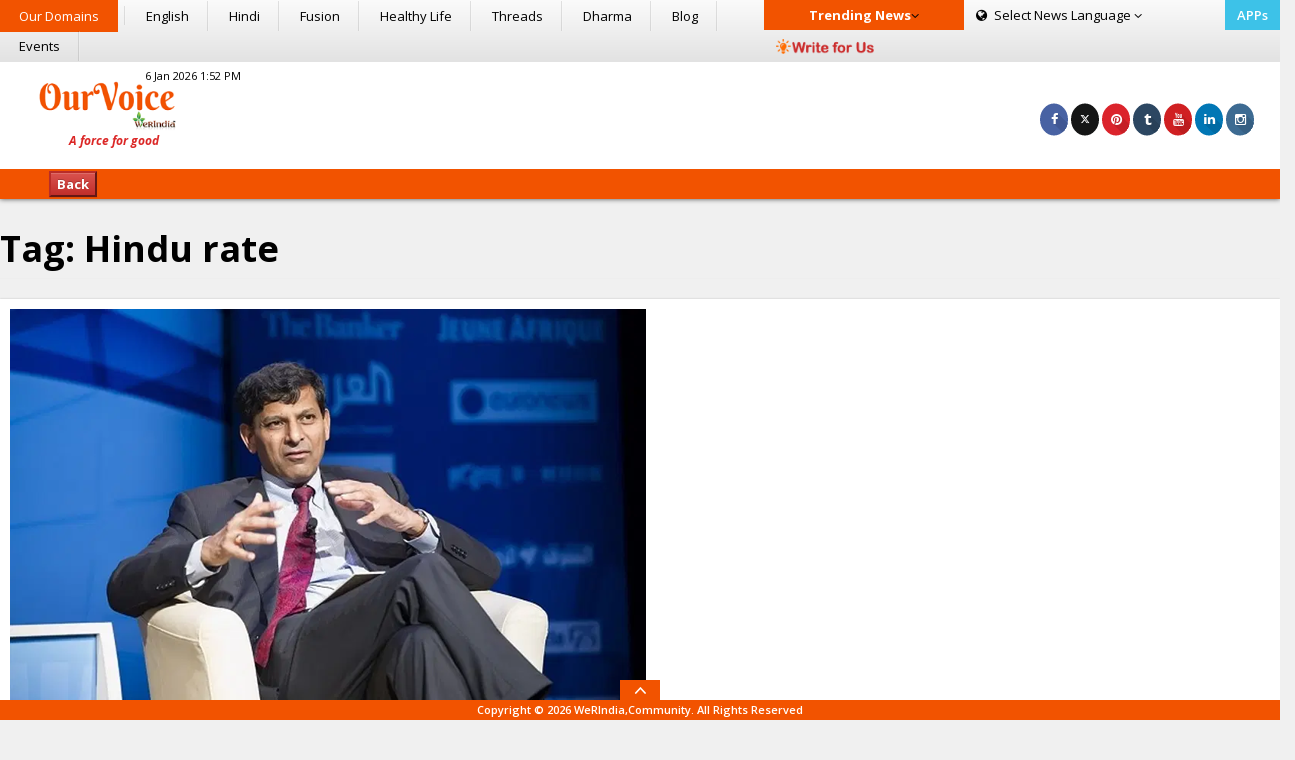

--- FILE ---
content_type: text/html; charset=UTF-8
request_url: https://ourvoice.werindia.com/tag/hindu-rate/
body_size: 17541
content:
<!DOCTYPE html>
<html lang="en-US" class="no-js">

<head><meta http-equiv="Content-Type" content="text/html; charset=utf-8">
	<!----> 
	<!-- Meta Data STARTS -->
	
	<meta name="viewport" content="width=device-width, initial-scale=1.0">
	<meta name="author" content="WeRIndia">
	<meta name="google-site-verification" content="cBYU-_6UmcPqaHzTrOR7HTCKFSMuBGO17EGSrIC-KQc" />
	<!-- Meta Data ENDS -->
	
	<!-- CSS AREA STARTS-->
	<link rel="stylesheet" href="https://netdna.bootstrapcdn.com/font-awesome/4.1.0/css/font-awesome.min.css">
	<link rel='stylesheet' href='https://ourvoice.werindia.com/wp-content/themes/ourvoice/css/bootstrap.css'>
	<link rel='stylesheet' href='https://ourvoice.werindia.com/wp-content/themes/ourvoice/css/style.css'>
	<link rel='stylesheet' href='https://ourvoice.werindia.com/wp-content/themes/ourvoice/css/media.css'>
	<!-- CSS AREA ENDS-->

        <!-- Favicon STARTS-->
        <link rel="shortcut icon" href="https://ourvoice.werindia.com/wp-content/uploads/2015/09/Favicon.ico">
	<!-- Favicon ENDS-->

	<!-- GOOGLE WEB FONT AREA STARTS-->
	<link href='https://fonts.googleapis.com/css?family=Open+Sans:400,300italic,300,400italic,600,600italic,700,700italic,800,800italic' rel='stylesheet' type='text/css'>
	<link href='https://fonts.googleapis.com/css?family=Oswald:400,700,300' rel='stylesheet' type='text/css'>
	<!-- GOOGLE WEB FONT AREA STARTS-->
	
	<!--Below is for FB Like button -->
<!--	<div id="fb-root"></div>
		<script>(function(d, s, id) {
		  var js, fjs = d.getElementsByTagName(s)[0];
		  if (d.getElementById(id)) return;
		  js = d.createElement(s); js.id = id;
		  js.src = "//connect.facebook.net/en_US/all.js#xfbml=1&appId=403924843027405";
		  fjs.parentNode.insertBefore(js, fjs);
			}(document, 'script', 'facebook-jssdk'));
		</script>
-->
	<!--[if lt IE 9]>
	  <script src="https://cdnjs.cloudflare.com/ajax/libs/html5shiv/3.6.2/html5shiv.js"></script>
	  <script src="https://cdnjs.cloudflare.com/ajax/libs/respond.js/1.1.0/respond.min.js"></script>
	<![endif]-->
	<link href="//www.google-analytics.com" rel="preconnect">
	<link href="//www.googletagservices.com" rel="dns-prefetch">

	
	<!-- Google tag (gtag.js) -->
<script async src="https://www.googletagmanager.com/gtag/js?id=G-88BV7P76NE"></script>
<script>
  window.dataLayer = window.dataLayer || [];
  function gtag(){dataLayer.push(arguments);}
  gtag('js', new Date());

  gtag('config', 'G-88BV7P76NE');
</script>



	<!--Below added by me-July starts-->
	<script type="text/javascript">
		function loadArticle(pageNumber) {
			$.ajax({
				url: "https://ourvoice.werindia.com/wp-admin/admin-ajax.php",
				type:'POST',
				data: "action=infinite_scroll&page_no="+ pageNumber + '&loop_file=loop', 
				success: function(html){
					$("#cont").append(html);    // This will be the div where our content will be loaded
				}
			});
			return false;
		}
	</script>
		<!--Below added by me-July ends-->
		
	
	<script>(function(html){html.className = html.className.replace(/\bno-js\b/,'js')})(document.documentElement);</script>
<meta name='robots' content='index, follow, max-image-preview:large, max-snippet:-1, max-video-preview:-1' />

	<!-- This site is optimized with the Yoast SEO plugin v23.1 - https://yoast.com/wordpress/plugins/seo/ -->
	<title>Hindu rate Archives - OurVoice | WeRIndia - Analysis &amp; Opinion</title>
	<meta name="description" content="OurVoice provides more than information with inspirational and good news happening today in India to uplift the readers by showing the positive side of news." />
	<link rel="canonical" href="https://ourvoice.werindia.com/tag/hindu-rate/" />
	<meta property="og:locale" content="en_US" />
	<meta property="og:type" content="article" />
	<meta property="og:title" content="Hindu rate Archives - OurVoice | WeRIndia - Analysis &amp; Opinion" />
	<meta property="og:description" content="OurVoice provides more than information with inspirational and good news happening today in India to uplift the readers by showing the positive side of news." />
	<meta property="og:url" content="https://ourvoice.werindia.com/tag/hindu-rate/" />
	<meta property="og:site_name" content="OurVoice | WeRIndia - Analysis &amp; Opinion" />
	<meta property="og:image" content="https://ourvoice.werindia.com/wp-content/uploads/2015/07/Default_image.jpg" />
	<meta property="og:image:width" content="200" />
	<meta property="og:image:height" content="200" />
	<meta property="og:image:type" content="image/jpeg" />
	<meta name="twitter:card" content="summary_large_image" />
	<meta name="twitter:site" content="@werindia" />
	<script type="application/ld+json" class="yoast-schema-graph">{"@context":"https://schema.org","@graph":[{"@type":"CollectionPage","@id":"https://ourvoice.werindia.com/tag/hindu-rate/","url":"https://ourvoice.werindia.com/tag/hindu-rate/","name":"Hindu rate Archives - OurVoice | WeRIndia - Analysis &amp; Opinion","isPartOf":{"@id":"https://ourvoice.werindia.com/#website"},"primaryImageOfPage":{"@id":"https://ourvoice.werindia.com/tag/hindu-rate/#primaryimage"},"image":{"@id":"https://ourvoice.werindia.com/tag/hindu-rate/#primaryimage"},"thumbnailUrl":"https://ourvoice.werindia.com/wp-content/uploads/2023/03/Raghuram-Rajans.png","description":"OurVoice provides more than information with inspirational and good news happening today in India to uplift the readers by showing the positive side of news.","breadcrumb":{"@id":"https://ourvoice.werindia.com/tag/hindu-rate/#breadcrumb"},"inLanguage":"en-US"},{"@type":"ImageObject","inLanguage":"en-US","@id":"https://ourvoice.werindia.com/tag/hindu-rate/#primaryimage","url":"https://ourvoice.werindia.com/wp-content/uploads/2023/03/Raghuram-Rajans.png","contentUrl":"https://ourvoice.werindia.com/wp-content/uploads/2023/03/Raghuram-Rajans.png","width":636,"height":424,"caption":"Raghuram Rajans"},{"@type":"BreadcrumbList","@id":"https://ourvoice.werindia.com/tag/hindu-rate/#breadcrumb","itemListElement":[{"@type":"ListItem","position":1,"name":"Home","item":"https://ourvoice.werindia.com/"},{"@type":"ListItem","position":2,"name":"Hindu rate"}]},{"@type":"WebSite","@id":"https://ourvoice.werindia.com/#website","url":"https://ourvoice.werindia.com/","name":"OurVoice | WeRIndia - Analysis &amp; Opinion","description":"A Force for Good","publisher":{"@id":"https://ourvoice.werindia.com/#organization"},"potentialAction":[{"@type":"SearchAction","target":{"@type":"EntryPoint","urlTemplate":"https://ourvoice.werindia.com/?s={search_term_string}"},"query-input":"required name=search_term_string"}],"inLanguage":"en-US"},{"@type":"Organization","@id":"https://ourvoice.werindia.com/#organization","name":"OurVoice - WeRIndia","url":"https://ourvoice.werindia.com/","logo":{"@type":"ImageObject","inLanguage":"en-US","@id":"https://ourvoice.werindia.com/#/schema/logo/image/","url":"https://ourvoice.werindia.com/wp-content/uploads/2015/09/OurVoice-Logo.png","contentUrl":"https://ourvoice.werindia.com/wp-content/uploads/2015/09/OurVoice-Logo.png","width":199,"height":86,"caption":"OurVoice - WeRIndia"},"image":{"@id":"https://ourvoice.werindia.com/#/schema/logo/image/"},"sameAs":["https://www.facebook.com/werindia.in","https://x.com/werindia","https://www.instagram.com/werindia_blog/","https://www.linkedin.com/company/werindia","https://www.pinterest.com/werindia/","https://www.youtube.com/channel/UCukcFNoKvDPo1aq0epeJtaw"]}]}</script>
	<!-- / Yoast SEO plugin. -->


<link rel='dns-prefetch' href='//fonts.googleapis.com' />
<link rel="alternate" type="application/rss+xml" title="OurVoice | WeRIndia - Analysis &amp; Opinion &raquo; Feed" href="https://ourvoice.werindia.com/feed/" />
<link rel="alternate" type="application/rss+xml" title="OurVoice | WeRIndia - Analysis &amp; Opinion &raquo; Comments Feed" href="https://ourvoice.werindia.com/comments/feed/" />
<link rel="alternate" type="application/rss+xml" title="OurVoice | WeRIndia - Analysis &amp; Opinion &raquo; Hindu rate Tag Feed" href="https://ourvoice.werindia.com/tag/hindu-rate/feed/" />
<script type="text/javascript">
/* <![CDATA[ */
window._wpemojiSettings = {"baseUrl":"https:\/\/s.w.org\/images\/core\/emoji\/14.0.0\/72x72\/","ext":".png","svgUrl":"https:\/\/s.w.org\/images\/core\/emoji\/14.0.0\/svg\/","svgExt":".svg","source":{"concatemoji":"https:\/\/ourvoice.werindia.com\/wp-includes\/js\/wp-emoji-release.min.js?ver=6.4.7"}};
/*! This file is auto-generated */
!function(i,n){var o,s,e;function c(e){try{var t={supportTests:e,timestamp:(new Date).valueOf()};sessionStorage.setItem(o,JSON.stringify(t))}catch(e){}}function p(e,t,n){e.clearRect(0,0,e.canvas.width,e.canvas.height),e.fillText(t,0,0);var t=new Uint32Array(e.getImageData(0,0,e.canvas.width,e.canvas.height).data),r=(e.clearRect(0,0,e.canvas.width,e.canvas.height),e.fillText(n,0,0),new Uint32Array(e.getImageData(0,0,e.canvas.width,e.canvas.height).data));return t.every(function(e,t){return e===r[t]})}function u(e,t,n){switch(t){case"flag":return n(e,"\ud83c\udff3\ufe0f\u200d\u26a7\ufe0f","\ud83c\udff3\ufe0f\u200b\u26a7\ufe0f")?!1:!n(e,"\ud83c\uddfa\ud83c\uddf3","\ud83c\uddfa\u200b\ud83c\uddf3")&&!n(e,"\ud83c\udff4\udb40\udc67\udb40\udc62\udb40\udc65\udb40\udc6e\udb40\udc67\udb40\udc7f","\ud83c\udff4\u200b\udb40\udc67\u200b\udb40\udc62\u200b\udb40\udc65\u200b\udb40\udc6e\u200b\udb40\udc67\u200b\udb40\udc7f");case"emoji":return!n(e,"\ud83e\udef1\ud83c\udffb\u200d\ud83e\udef2\ud83c\udfff","\ud83e\udef1\ud83c\udffb\u200b\ud83e\udef2\ud83c\udfff")}return!1}function f(e,t,n){var r="undefined"!=typeof WorkerGlobalScope&&self instanceof WorkerGlobalScope?new OffscreenCanvas(300,150):i.createElement("canvas"),a=r.getContext("2d",{willReadFrequently:!0}),o=(a.textBaseline="top",a.font="600 32px Arial",{});return e.forEach(function(e){o[e]=t(a,e,n)}),o}function t(e){var t=i.createElement("script");t.src=e,t.defer=!0,i.head.appendChild(t)}"undefined"!=typeof Promise&&(o="wpEmojiSettingsSupports",s=["flag","emoji"],n.supports={everything:!0,everythingExceptFlag:!0},e=new Promise(function(e){i.addEventListener("DOMContentLoaded",e,{once:!0})}),new Promise(function(t){var n=function(){try{var e=JSON.parse(sessionStorage.getItem(o));if("object"==typeof e&&"number"==typeof e.timestamp&&(new Date).valueOf()<e.timestamp+604800&&"object"==typeof e.supportTests)return e.supportTests}catch(e){}return null}();if(!n){if("undefined"!=typeof Worker&&"undefined"!=typeof OffscreenCanvas&&"undefined"!=typeof URL&&URL.createObjectURL&&"undefined"!=typeof Blob)try{var e="postMessage("+f.toString()+"("+[JSON.stringify(s),u.toString(),p.toString()].join(",")+"));",r=new Blob([e],{type:"text/javascript"}),a=new Worker(URL.createObjectURL(r),{name:"wpTestEmojiSupports"});return void(a.onmessage=function(e){c(n=e.data),a.terminate(),t(n)})}catch(e){}c(n=f(s,u,p))}t(n)}).then(function(e){for(var t in e)n.supports[t]=e[t],n.supports.everything=n.supports.everything&&n.supports[t],"flag"!==t&&(n.supports.everythingExceptFlag=n.supports.everythingExceptFlag&&n.supports[t]);n.supports.everythingExceptFlag=n.supports.everythingExceptFlag&&!n.supports.flag,n.DOMReady=!1,n.readyCallback=function(){n.DOMReady=!0}}).then(function(){return e}).then(function(){var e;n.supports.everything||(n.readyCallback(),(e=n.source||{}).concatemoji?t(e.concatemoji):e.wpemoji&&e.twemoji&&(t(e.twemoji),t(e.wpemoji)))}))}((window,document),window._wpemojiSettings);
/* ]]> */
</script>
<style id='wp-emoji-styles-inline-css' type='text/css'>

	img.wp-smiley, img.emoji {
		display: inline !important;
		border: none !important;
		box-shadow: none !important;
		height: 1em !important;
		width: 1em !important;
		margin: 0 0.07em !important;
		vertical-align: -0.1em !important;
		background: none !important;
		padding: 0 !important;
	}
</style>
<link rel='stylesheet' id='wp-block-library-css' href='https://ourvoice.werindia.com/wp-includes/css/dist/block-library/style.min.css?ver=6.4.7' type='text/css' media='all' />
<style id='classic-theme-styles-inline-css' type='text/css'>
/*! This file is auto-generated */
.wp-block-button__link{color:#fff;background-color:#32373c;border-radius:9999px;box-shadow:none;text-decoration:none;padding:calc(.667em + 2px) calc(1.333em + 2px);font-size:1.125em}.wp-block-file__button{background:#32373c;color:#fff;text-decoration:none}
</style>
<style id='global-styles-inline-css' type='text/css'>
body{--wp--preset--color--black: #000000;--wp--preset--color--cyan-bluish-gray: #abb8c3;--wp--preset--color--white: #ffffff;--wp--preset--color--pale-pink: #f78da7;--wp--preset--color--vivid-red: #cf2e2e;--wp--preset--color--luminous-vivid-orange: #ff6900;--wp--preset--color--luminous-vivid-amber: #fcb900;--wp--preset--color--light-green-cyan: #7bdcb5;--wp--preset--color--vivid-green-cyan: #00d084;--wp--preset--color--pale-cyan-blue: #8ed1fc;--wp--preset--color--vivid-cyan-blue: #0693e3;--wp--preset--color--vivid-purple: #9b51e0;--wp--preset--gradient--vivid-cyan-blue-to-vivid-purple: linear-gradient(135deg,rgba(6,147,227,1) 0%,rgb(155,81,224) 100%);--wp--preset--gradient--light-green-cyan-to-vivid-green-cyan: linear-gradient(135deg,rgb(122,220,180) 0%,rgb(0,208,130) 100%);--wp--preset--gradient--luminous-vivid-amber-to-luminous-vivid-orange: linear-gradient(135deg,rgba(252,185,0,1) 0%,rgba(255,105,0,1) 100%);--wp--preset--gradient--luminous-vivid-orange-to-vivid-red: linear-gradient(135deg,rgba(255,105,0,1) 0%,rgb(207,46,46) 100%);--wp--preset--gradient--very-light-gray-to-cyan-bluish-gray: linear-gradient(135deg,rgb(238,238,238) 0%,rgb(169,184,195) 100%);--wp--preset--gradient--cool-to-warm-spectrum: linear-gradient(135deg,rgb(74,234,220) 0%,rgb(151,120,209) 20%,rgb(207,42,186) 40%,rgb(238,44,130) 60%,rgb(251,105,98) 80%,rgb(254,248,76) 100%);--wp--preset--gradient--blush-light-purple: linear-gradient(135deg,rgb(255,206,236) 0%,rgb(152,150,240) 100%);--wp--preset--gradient--blush-bordeaux: linear-gradient(135deg,rgb(254,205,165) 0%,rgb(254,45,45) 50%,rgb(107,0,62) 100%);--wp--preset--gradient--luminous-dusk: linear-gradient(135deg,rgb(255,203,112) 0%,rgb(199,81,192) 50%,rgb(65,88,208) 100%);--wp--preset--gradient--pale-ocean: linear-gradient(135deg,rgb(255,245,203) 0%,rgb(182,227,212) 50%,rgb(51,167,181) 100%);--wp--preset--gradient--electric-grass: linear-gradient(135deg,rgb(202,248,128) 0%,rgb(113,206,126) 100%);--wp--preset--gradient--midnight: linear-gradient(135deg,rgb(2,3,129) 0%,rgb(40,116,252) 100%);--wp--preset--font-size--small: 13px;--wp--preset--font-size--medium: 20px;--wp--preset--font-size--large: 36px;--wp--preset--font-size--x-large: 42px;--wp--preset--spacing--20: 0.44rem;--wp--preset--spacing--30: 0.67rem;--wp--preset--spacing--40: 1rem;--wp--preset--spacing--50: 1.5rem;--wp--preset--spacing--60: 2.25rem;--wp--preset--spacing--70: 3.38rem;--wp--preset--spacing--80: 5.06rem;--wp--preset--shadow--natural: 6px 6px 9px rgba(0, 0, 0, 0.2);--wp--preset--shadow--deep: 12px 12px 50px rgba(0, 0, 0, 0.4);--wp--preset--shadow--sharp: 6px 6px 0px rgba(0, 0, 0, 0.2);--wp--preset--shadow--outlined: 6px 6px 0px -3px rgba(255, 255, 255, 1), 6px 6px rgba(0, 0, 0, 1);--wp--preset--shadow--crisp: 6px 6px 0px rgba(0, 0, 0, 1);}:where(.is-layout-flex){gap: 0.5em;}:where(.is-layout-grid){gap: 0.5em;}body .is-layout-flow > .alignleft{float: left;margin-inline-start: 0;margin-inline-end: 2em;}body .is-layout-flow > .alignright{float: right;margin-inline-start: 2em;margin-inline-end: 0;}body .is-layout-flow > .aligncenter{margin-left: auto !important;margin-right: auto !important;}body .is-layout-constrained > .alignleft{float: left;margin-inline-start: 0;margin-inline-end: 2em;}body .is-layout-constrained > .alignright{float: right;margin-inline-start: 2em;margin-inline-end: 0;}body .is-layout-constrained > .aligncenter{margin-left: auto !important;margin-right: auto !important;}body .is-layout-constrained > :where(:not(.alignleft):not(.alignright):not(.alignfull)){max-width: var(--wp--style--global--content-size);margin-left: auto !important;margin-right: auto !important;}body .is-layout-constrained > .alignwide{max-width: var(--wp--style--global--wide-size);}body .is-layout-flex{display: flex;}body .is-layout-flex{flex-wrap: wrap;align-items: center;}body .is-layout-flex > *{margin: 0;}body .is-layout-grid{display: grid;}body .is-layout-grid > *{margin: 0;}:where(.wp-block-columns.is-layout-flex){gap: 2em;}:where(.wp-block-columns.is-layout-grid){gap: 2em;}:where(.wp-block-post-template.is-layout-flex){gap: 1.25em;}:where(.wp-block-post-template.is-layout-grid){gap: 1.25em;}.has-black-color{color: var(--wp--preset--color--black) !important;}.has-cyan-bluish-gray-color{color: var(--wp--preset--color--cyan-bluish-gray) !important;}.has-white-color{color: var(--wp--preset--color--white) !important;}.has-pale-pink-color{color: var(--wp--preset--color--pale-pink) !important;}.has-vivid-red-color{color: var(--wp--preset--color--vivid-red) !important;}.has-luminous-vivid-orange-color{color: var(--wp--preset--color--luminous-vivid-orange) !important;}.has-luminous-vivid-amber-color{color: var(--wp--preset--color--luminous-vivid-amber) !important;}.has-light-green-cyan-color{color: var(--wp--preset--color--light-green-cyan) !important;}.has-vivid-green-cyan-color{color: var(--wp--preset--color--vivid-green-cyan) !important;}.has-pale-cyan-blue-color{color: var(--wp--preset--color--pale-cyan-blue) !important;}.has-vivid-cyan-blue-color{color: var(--wp--preset--color--vivid-cyan-blue) !important;}.has-vivid-purple-color{color: var(--wp--preset--color--vivid-purple) !important;}.has-black-background-color{background-color: var(--wp--preset--color--black) !important;}.has-cyan-bluish-gray-background-color{background-color: var(--wp--preset--color--cyan-bluish-gray) !important;}.has-white-background-color{background-color: var(--wp--preset--color--white) !important;}.has-pale-pink-background-color{background-color: var(--wp--preset--color--pale-pink) !important;}.has-vivid-red-background-color{background-color: var(--wp--preset--color--vivid-red) !important;}.has-luminous-vivid-orange-background-color{background-color: var(--wp--preset--color--luminous-vivid-orange) !important;}.has-luminous-vivid-amber-background-color{background-color: var(--wp--preset--color--luminous-vivid-amber) !important;}.has-light-green-cyan-background-color{background-color: var(--wp--preset--color--light-green-cyan) !important;}.has-vivid-green-cyan-background-color{background-color: var(--wp--preset--color--vivid-green-cyan) !important;}.has-pale-cyan-blue-background-color{background-color: var(--wp--preset--color--pale-cyan-blue) !important;}.has-vivid-cyan-blue-background-color{background-color: var(--wp--preset--color--vivid-cyan-blue) !important;}.has-vivid-purple-background-color{background-color: var(--wp--preset--color--vivid-purple) !important;}.has-black-border-color{border-color: var(--wp--preset--color--black) !important;}.has-cyan-bluish-gray-border-color{border-color: var(--wp--preset--color--cyan-bluish-gray) !important;}.has-white-border-color{border-color: var(--wp--preset--color--white) !important;}.has-pale-pink-border-color{border-color: var(--wp--preset--color--pale-pink) !important;}.has-vivid-red-border-color{border-color: var(--wp--preset--color--vivid-red) !important;}.has-luminous-vivid-orange-border-color{border-color: var(--wp--preset--color--luminous-vivid-orange) !important;}.has-luminous-vivid-amber-border-color{border-color: var(--wp--preset--color--luminous-vivid-amber) !important;}.has-light-green-cyan-border-color{border-color: var(--wp--preset--color--light-green-cyan) !important;}.has-vivid-green-cyan-border-color{border-color: var(--wp--preset--color--vivid-green-cyan) !important;}.has-pale-cyan-blue-border-color{border-color: var(--wp--preset--color--pale-cyan-blue) !important;}.has-vivid-cyan-blue-border-color{border-color: var(--wp--preset--color--vivid-cyan-blue) !important;}.has-vivid-purple-border-color{border-color: var(--wp--preset--color--vivid-purple) !important;}.has-vivid-cyan-blue-to-vivid-purple-gradient-background{background: var(--wp--preset--gradient--vivid-cyan-blue-to-vivid-purple) !important;}.has-light-green-cyan-to-vivid-green-cyan-gradient-background{background: var(--wp--preset--gradient--light-green-cyan-to-vivid-green-cyan) !important;}.has-luminous-vivid-amber-to-luminous-vivid-orange-gradient-background{background: var(--wp--preset--gradient--luminous-vivid-amber-to-luminous-vivid-orange) !important;}.has-luminous-vivid-orange-to-vivid-red-gradient-background{background: var(--wp--preset--gradient--luminous-vivid-orange-to-vivid-red) !important;}.has-very-light-gray-to-cyan-bluish-gray-gradient-background{background: var(--wp--preset--gradient--very-light-gray-to-cyan-bluish-gray) !important;}.has-cool-to-warm-spectrum-gradient-background{background: var(--wp--preset--gradient--cool-to-warm-spectrum) !important;}.has-blush-light-purple-gradient-background{background: var(--wp--preset--gradient--blush-light-purple) !important;}.has-blush-bordeaux-gradient-background{background: var(--wp--preset--gradient--blush-bordeaux) !important;}.has-luminous-dusk-gradient-background{background: var(--wp--preset--gradient--luminous-dusk) !important;}.has-pale-ocean-gradient-background{background: var(--wp--preset--gradient--pale-ocean) !important;}.has-electric-grass-gradient-background{background: var(--wp--preset--gradient--electric-grass) !important;}.has-midnight-gradient-background{background: var(--wp--preset--gradient--midnight) !important;}.has-small-font-size{font-size: var(--wp--preset--font-size--small) !important;}.has-medium-font-size{font-size: var(--wp--preset--font-size--medium) !important;}.has-large-font-size{font-size: var(--wp--preset--font-size--large) !important;}.has-x-large-font-size{font-size: var(--wp--preset--font-size--x-large) !important;}
.wp-block-navigation a:where(:not(.wp-element-button)){color: inherit;}
:where(.wp-block-post-template.is-layout-flex){gap: 1.25em;}:where(.wp-block-post-template.is-layout-grid){gap: 1.25em;}
:where(.wp-block-columns.is-layout-flex){gap: 2em;}:where(.wp-block-columns.is-layout-grid){gap: 2em;}
.wp-block-pullquote{font-size: 1.5em;line-height: 1.6;}
</style>
<link rel='stylesheet' id='wp-polls-css' href='https://ourvoice.werindia.com/wp-content/plugins/wp-polls/polls-css.css?ver=2.77.2' type='text/css' media='all' />
<style id='wp-polls-inline-css' type='text/css'>
.wp-polls .pollbar {
	margin: 1px;
	font-size: 6px;
	line-height: 8px;
	height: 8px;
	background-image: url('https://ourvoice.werindia.com/wp-content/plugins/wp-polls/images/default/pollbg.gif');
	border: 1px solid #c8c8c8;
}

</style>
<link rel='stylesheet' id='twentyfifteen-fonts-css' href='//fonts.googleapis.com/css?family=Noto+Sans%3A400italic%2C700italic%2C400%2C700%7CNoto+Serif%3A400italic%2C700italic%2C400%2C700%7CInconsolata%3A400%2C700&#038;subset=latin%2Clatin-ext' type='text/css' media='all' />
<link rel='stylesheet' id='genericons-css' href='https://ourvoice.werindia.com/wp-content/themes/ourvoice/genericons/genericons.css?ver=3.2' type='text/css' media='all' />
<link rel='stylesheet' id='twentyfifteen-style-css' href='https://ourvoice.werindia.com/wp-content/themes/ourvoice/style.css?ver=6.4.7' type='text/css' media='all' />
<!--[if lt IE 9]>
<link rel='stylesheet' id='twentyfifteen-ie-css' href='https://ourvoice.werindia.com/wp-content/themes/ourvoice/css/ie.css?ver=20141010' type='text/css' media='all' />
<![endif]-->
<!--[if lt IE 8]>
<link rel='stylesheet' id='twentyfifteen-ie7-css' href='https://ourvoice.werindia.com/wp-content/themes/ourvoice/css/ie7.css?ver=20141010' type='text/css' media='all' />
<![endif]-->
<script type="text/javascript" src="https://ourvoice.werindia.com/wp-includes/js/jquery/jquery.min.js?ver=3.7.1" id="jquery-core-js"></script>
<script type="text/javascript" src="https://ourvoice.werindia.com/wp-includes/js/jquery/jquery-migrate.min.js?ver=3.4.1" id="jquery-migrate-js"></script>
<link rel="https://api.w.org/" href="https://ourvoice.werindia.com/wp-json/" /><link rel="alternate" type="application/json" href="https://ourvoice.werindia.com/wp-json/wp/v2/tags/15015" /><link rel="EditURI" type="application/rsd+xml" title="RSD" href="https://ourvoice.werindia.com/xmlrpc.php?rsd" />
<meta name="generator" content="WordPress 6.4.7" />
      <meta name="onesignal" content="wordpress-plugin"/>
            <script>

      window.OneSignal = window.OneSignal || [];

      OneSignal.push( function() {
        OneSignal.SERVICE_WORKER_UPDATER_PATH = "OneSignalSDKUpdaterWorker.js.php";
                      OneSignal.SERVICE_WORKER_PATH = "OneSignalSDKWorker.js.php";
                      OneSignal.SERVICE_WORKER_PARAM = { scope: "/" };
        OneSignal.setDefaultNotificationUrl("https://ourvoice.werindia.com");
        var oneSignal_options = {};
        window._oneSignalInitOptions = oneSignal_options;

        oneSignal_options['wordpress'] = true;
oneSignal_options['appId'] = '2ec860e9-143e-4513-b1be-4eb639384e0c';
oneSignal_options['allowLocalhostAsSecureOrigin'] = true;
oneSignal_options['welcomeNotification'] = { };
oneSignal_options['welcomeNotification']['title'] = "";
oneSignal_options['welcomeNotification']['message'] = "";
oneSignal_options['path'] = "https://ourvoice.werindia.com/wp-content/plugins/onesignal-free-web-push-notifications/sdk_files/";
oneSignal_options['safari_web_id'] = "https://ourvoice.werindia.com";
oneSignal_options['promptOptions'] = { };
oneSignal_options['notifyButton'] = { };
oneSignal_options['notifyButton']['enable'] = true;
oneSignal_options['notifyButton']['position'] = 'bottom-right';
oneSignal_options['notifyButton']['theme'] = 'default';
oneSignal_options['notifyButton']['size'] = 'medium';
oneSignal_options['notifyButton']['displayPredicate'] = function() {
              return OneSignal.isPushNotificationsEnabled()
                      .then(function(isPushEnabled) {
                          return !isPushEnabled;
                      });
            };
oneSignal_options['notifyButton']['showCredit'] = true;
oneSignal_options['notifyButton']['text'] = {};
          /* OneSignal: Using custom SDK initialization. */
                });

      function documentInitOneSignal() {
        var oneSignal_elements = document.getElementsByClassName("OneSignal-prompt");

        var oneSignalLinkClickHandler = function(event) { OneSignal.push(['registerForPushNotifications']); event.preventDefault(); };        for(var i = 0; i < oneSignal_elements.length; i++)
          oneSignal_elements[i].addEventListener('click', oneSignalLinkClickHandler, false);
      }

      if (document.readyState === 'complete') {
           documentInitOneSignal();
      }
      else {
           window.addEventListener("load", function(event){
               documentInitOneSignal();
          });
      }
    </script>
	
	
	<script>
		jQuery(document).ready(function(){
			jQuery(".top-menu-bottom").click(function(){
				jQuery("#navbar").toggleClass('in');
			});
			/*jQuery(".footer-arrow").click(function(){
				jQuery(".footer-arrow").toggleClass('open');
			});*/
		});
	</script>
		
	<!-- Page Level Ads - Adsense starts -->
	<script async src="https://pagead2.googlesyndication.com/pagead/js/adsbygoogle.js"></script>
		<!--script>
		  (adsbygoogle = window.adsbygoogle || []).push({
			google_ad_client: "ca-pub-6098181640242085",
			enable_page_level_ads: true
		  });
		</script-->
	<!-- Page Level Ads - Adsense ends -->
	<style>
		.example1 {
			 height: 22px;	
			 overflow: hidden;
			 position: relative;
		}
		.example1 p {
			 position: absolute;
			 width: 100%;
			 white-space:nowrap;
			 height: 100%;
			 margin: 0;
			 line-height: 22px;
			 text-align: center;
			 /* Starting position */
			 -moz-transform:translateX(100%);
			 -webkit-transform:translateX(100%);	
			 transform:translateX(100%);
			 /* Apply animation to this element */	
			 -moz-animation: example1 15s linear infinite;
			 -webkit-animation: example1 15s linear infinite;
			 animation: example1 15s linear infinite;
		}
		/* Move it (define the animation) */
		@-moz-keyframes example1 {
			0%   { -moz-transform: translateX(100%); }
			100% { -moz-transform: translateX(-100%); }
		}
		@-webkit-keyframes example1 {
			0%   { -webkit-transform: translateX(100%); }
			100% { -webkit-transform: translateX(-100%); }
		}
		@keyframes example1 {
		 0%   { 
				-moz-transform: translateX(100%); /* Firefox bug fix */
			 -webkit-transform: translateX(100%); /* Firefox bug fix */
					 transform: translateX(100%); 		
		 }
		 100% { 
			   -moz-transform: translateX(-100%); /* Firefox bug fix */
			-webkit-transform: translateX(-100%); /* Firefox bug fix */
				   transform: translateX(-100%); 
		 }
		}

		@media screen and (max-width: 770px) {
		  		  		#english-lan,.btn-lang.hin{
		  			display: block;
		  		}
		  		#hindi-lan,.btn-lang.eng{
		  			display: none;
		  		}
		  				}
		
		
	</style>
	
	
	<script>
		jQuery( document ).ready(function() {
			jQuery( ".fa-ellipsis-v" ).click(function() {
			    jQuery( ".aa" ).removeClass( "in" );
			    if (!$('.bb').hasClass('in')) {
                    jQuery( ".bb" ).addClass( "in" );
                }else{
                    jQuery( ".bb" ).removeClass( "in" );
                }
			   jQuery( ".top-most-nav" ).each(function() {
				//jQuery( this ).toggleClass( "in" );
			  });
			});
			jQuery(".domains-click").click(function(){
				//jQuery(".aa").toggleClass('in');
				jQuery( ".bb" ).removeClass( "in" );
				jQuery( ".tk" ).removeClass( "in" );
			    if (!$('.aa').hasClass('in')) {
                    jQuery( ".aa" ).addClass( "in" );
                }else{
                    jQuery( ".aa" ).removeClass( "in" );
                }
			});
			jQuery(".trkeyclick").click(function(){
				//jQuery(".aa").toggleClass('in');
				jQuery( ".bb" ).removeClass( "in" );
				jQuery( ".aa" ).removeClass( "in" );
			    if (!$('.tk').hasClass('in')) {
                    jQuery( ".tk" ).addClass( "in" );
                }else{
                    jQuery( ".tk" ).removeClass( "in" );
                }
			});
			jQuery(".navbar-toggle").click(function(){
				jQuery(".navigation").toggleClass('in');
			});
			jQuery(".contribute").click(function(){
				jQuery(".download-icon").toggleClass('in');
			});
			jQuery(".else-body-part").click(function(){
				jQuery(".navigation").removeClass('in');
			});
			jQuery(".else-body-part").click(function(){
				jQuery(".else-body-part").removeClass('in');
			});
			jQuery(".else-body-part").click(function(){
				jQuery("body").removeClass('menu-active');
			});
			jQuery(".navbar-toggle").click(function(){
				jQuery(".else-body-part").toggleClass('in');
			}); 
			
			function blinker() {
				jQuery('.blink_me').fadeOut(500);
				jQuery('.blink_me').fadeIn(500); 
			}
			setInterval(blinker, 1000);
			
			jQuery(".loderImg").unveil();
			jQuery("img").trigger("unveil");

		});
	</script> 
	
	
</head>
	<body> 
	<!-- commented 28-04-2020 -->
<!-- AddThis Tool : www.addthis.com -->
<!--	<script type="text/javascript" src="//s7.addthis.com/js/300/addthis_widget.js#pubid=ra-5593997e16f685ac" async="async"></script> -->
	
		<a href="javascript:void(0)" class="else-body-part"></a>
		
		
		<header class="tHead">
			<section class="top-head-bar grey-bg">
				<div class="container-fluid no-padding">
					<div class="row">
						<nav class="col-lg-7 col-sm-5 col-xs-5">
					<!--		<div class="navbar-header">
							<button type="button" class="navbar-toggle" data-toggle="collapse" data-target="#myNavbar" style="background: transparent !important;">
								<span class="icon-bar"></span>
								<span class="icon-bar"></span>
								<span class="icon-bar"></span> 
							  </button>
							  </div>  -->
							<div class="collapse navbar-collapse" id="myNavbar">
							<ul class="list-item-inline-bordered nav navbar">
								<li style="margin-top:-5px;margin-left:-7px;" class="domains hidden-sm hidden-xs" > <span style="background-color:#f25300"> <a>Our Domains </a></span> </li> 
							
								<li><a title="Read News in English" href="https://werindia.com">English</a></li>
								<li><a href="https://hindi.werindia.com" title="Read News in Hindi">Hindi</a></li>
								<li><a title="Fusion | WeRIndia" href="https://fusion.werindia.com">Fusion</a></li>
								<li><a title="HealthyLife | WeRIndia" href="https://healthylife.werindia.com">Healthy Life</a></li>
								<li><a title="Threads | WeRIndia" href="https://threads.werindia.com">Threads</a></li>
							    <li><a title="Dharma | WeRIndia" href="https://dharma.werindia.com">Dharma</a></li>
								<li><a title="WeRIndia Blog" href="https://werindia.com/blog/">Blog</a></li>
								<li><a title="Events" href="https://events.werindia.com/">Events</a></li>
								<li class="hidden-lg"><a href="https://kannada.werindia.com" title="Read News in Hindi">Kannada</a></li>
								<li class="hidden-lg"><a href="https://punjabi.werindia.com" title="Read News in English">Punjabi</a></li>
							</ul>
							</div>
						</nav>
						
						
						
						
						<div class="col-lg-5 col-md-12 col-sm-7 col-xs-7 hidden-lg text-right trans">
							<!--<button aria-controls="navbar" aria-expanded="false" data-target="#navbar" data-toggle="collapse" class="navbar-toggle btn pull-left collapsed" type="button">
								<i class="fa fa-navicon"></i> <span> MENU</span> 
							</button>-->
							<div class="elsipe-menu-mobile d-inline-block">
								<a href="javascript:void(0)" class="domains-click"> Language  &  <br /> Domain <i class="fa fa-angle-down" aria-hidden="true"></i></a>
								<ul class="top-most-nav list-item-inline bordered aa">
									<li><a title="Read News in English" href="https://werindia.com">English</a></li>
									<li class=""><a href="https://hindi.werindia.com">Hindi</a></li>
									<li><a href="https://fusion.werindia.com">Fusion</a></li>
									<li><a href="https://healthylife.werindia.com">Healthy Life</a></li>
									<li><a href="https://threads.werindia.com">Threads</a></li>
									<li><a href="https://dharma.werindia.com">Dharma</a></li>
									<li><a href="https://werindia.com/blog">Blog</a></li> 
									<li><a href="https://events.werindia.com/">Events</a></li> 
									<li><a href="https://kannada.werindia.com">Kannada</a></li> 
									<li><a href="https://punjabi.werindia.com">Punjabi</a></li> 
									<li><a href="https://telugu.werindia.com">Telugu</a></li> 
									<li><a href="https://tamil.werindia.com">Tamil</a></li>
									<li><a href="https://bengali.werindia.com">Bengali</a></li>
									<li><a href="https://malayalam.werindia.com">Malayalam</a></li>
									<li><a href="https://assamese.werindia.com"> Assamese</a></li>
									<li><a href="https://odiya.werindia.com"> Odiya </a></li>	
									<li><a href="https://marathi.werindia.com">Marathi</a></li>
									<li><a href="https://gujarati.werindia.com">Gujarati</a></li>

								</ul>
							</div> 
							<ul class="list-item-inline bordered d-inline-block">
								<li class="domains contribute"><a class="" href="javascript:void(0)">APPs</a> 
									<ul class="download-icon">
										<li><a href="https://play.google.com/store/apps/details?id=com.werindia.werindia"><i aria-hidden="true" class="fa fa-android"></i> Android</a></li>
										 <!-- <li><a href="https://itunes.apple.com/ca/app/werindia/id1109708339?mt=8"><i aria-hidden="true" class="fa fa-apple"></i> iPhone</a></li> -->
									</ul>
								</li> 
							</ul>
							<div class="elsipe-menu-mobile hidden-lg d-inline-block">
								<i aria-hidden="true" class="fa fa-ellipsis-v elsipe-menu"></i>
								<ul class="top-most-nav list-item-inline bordered">
									<li><a href="https://werindia.com/about-us" data-hover="About Us">About Us</a></li>
									<li><a href="https://werindia.com/user-guide" data-hover="User Guide">User Guide</a></li>
									<li><a href="https://werindia.com/advertise-with-us" data-hover="Advertise">Advertise</a></li>
									<li><a href="https://werindia.com/write-for-us/write.php" data-hover="Write For Us" target="_blank">Write For Us</a></li>
									<li><a href="https://werindia.com/submission-guidelines" data-hover="Submission Guidelines" target="_blank">Submission Guidelines</a></li>
									<li><a href="https://werindia.com/help" data-hover="Help" target="_blank">Help </a></li>
									<li><a href="https://werindia.com/privacy" data-hover="Privacy">Privacy</a></li>
									<li><a href="https://werindia.com/terms" data-hover="Terms" >Terms</a></li>
									<li><a href="https://werindia.com/careers.php" data-hover="Career" target="_blank">Career</a></li>
									<li><a href="https://werindia.com/our-partners" data-hover="Our Partners">Our Partners</a></li>
									<li><a href="https://werindia.com/sitemap" data-hover="Sitemap" target="_blank">Sitemap</a></li>
									<li><a href="https://werindia.com/contact-us" data-hover="Contact Us" target="_blank">Contact Us</a></li> 
								</ul>
							</div>
						</div>
                						<div class="col-lg-5 col-sm-6 visible-lg top-right text-right trans">
					<ul class="list-item-inline bordered d-inline-block">
					    <li class="pull-left visible-lg"><a href="javascript:void(0)" class="trkeyclick" style="background: linear-gradient(to bottom,#f25300 0,#f25300 100%) !important;
color: #fff;padding:6px;width:200px;text-align:center"><i class="colorblack"></i> <span class="hidden-xs blinking"><b>Trending News</b><i class="fa fa-angle-down"></i></a>
				            <ul class="drop-down grey-bg colorblack tk">
				                				                <li><a alt="WPL 2026" href="https://werindia.com/tags/wpl 2026" >WPL 2026</a></li> 
				                				                <li><a alt="IND vs NZ" href="https://werindia.com/tags/ind vs nz" >IND vs NZ</a></li> 
				                				                <li><a alt="Stock Market" href="https://werindia.com/tags/stock market" >Stock Market</a></li> 
				                				                <li><a alt="Republic Day" href="https://werindia.com/tags/republic day" >Republic Day</a></li> 
				                				                <li><a alt="Cold Wave" href="https://werindia.com/tags/cold wave" >Cold Wave</a></li> 
				                				                <li><a alt="PM Modi" href="https://werindia.com/tags/pm modi" >PM Modi</a></li> 
				                				                <li><a alt="Ajit Doval" href="https://werindia.com/tags/ajit doval" >Ajit Doval</a></li> 
				                				                <li><a alt="Iran" href="https://werindia.com/tags/iran" >Iran</a></li> 
				                				                <li><a alt="Magh Mela" href="https://werindia.com/tags/magh mela" >Magh Mela</a></li> 
				                				                <li><a alt="Bangladesh" href="https://werindia.com/tags/bangladesh" >Bangladesh</a></li> 
				                				                <li><a alt="Nitin Nabin" href="https://werindia.com/tags/nitin nabin" >Nitin Nabin</a></li> 
				                				                <li><a alt="Saina Nehwal" href="https://werindia.com/tags/saina nehwal" >Saina Nehwal</a></li> 
				                				                <li><a alt="Train Crash" href="https://werindia.com/tags/train crash" >Train Crash</a></li> 
				                				                <li><a alt="Donald Trump" href="https://werindia.com/tags/donald trump" >Donald Trump</a></li> 
				                				                <li><a alt="Income Tax Refund" href="https://werindia.com/tags/income tax refund" >Income Tax Refund</a></li> 
				                				                <li><a alt="Vijay Hazare Trophy" href="https://werindia.com/tags/vijay hazare trophy" >Vijay Hazare Trophy</a></li> 
				                				                <li><a alt="Movies" href="https://werindia.com/tags/movies" >Movies</a></li> 
				                				                <li><a alt="BJP" href="https://werindia.com/tags/bjp" >BJP</a></li> 
				                				                <li><a alt="Congress" href="https://werindia.com/tags/congress" >Congress</a></li> 
				                				                <li><a alt="AAP" href="https://werindia.com/tags/aap" >AAP</a></li> 
				                				                <li><a alt="Air Pollution" href="https://werindia.com/tags/air pollution" >Air Pollution</a></li> 
				                				                <li><a alt="Rahul Gandhi" href="https://werindia.com/tags/rahul gandhi" >Rahul Gandhi</a></li> 
				                				                <li><a alt="Boycott" href="https://werindia.com/tags/boycott" >Boycott</a></li> 
				                				                <li><a alt="Nipah Virus" href="https://werindia.com/tags/nipah virus" >Nipah Virus</a></li> 
				                				                <li><a alt="India Alliance" href="https://werindia.com/tags/india alliance" >India Alliance</a></li> 
				                				                <li><a alt="Shiv Sena" href="https://werindia.com/tags/shiv sena" >Shiv Sena</a></li> 
				                				                <li><a alt="BMC Election Results" href="https://werindia.com/tags/bmc election results" >BMC Election Results</a></li> 
				                				                <li><a alt="Earthquake" href="https://werindia.com/tags/earthquake" >Earthquake</a></li> 
				                				                <li><a alt="Mamata Banerjee" href="https://werindia.com/tags/mamata banerjee" >Mamata Banerjee</a></li> 
				                				                <li><a alt="Venezuela" href="https://werindia.com/tags/venezuela" >Venezuela</a></li> 
				                				                <li><a alt="Arvind Kejriwal" href="https://werindia.com/tags/arvind kejriwal" >Arvind Kejriwal</a></li> 
				                						 	</ul>
							</li>
						
								<li class="pull-left visible-lg"><a href=""><i style="color:#000;" class="fa fa-globe"></i> <span class="hidden-xs">Select News</span> Language&nbsp;<i class="fa fa-angle-down"></i></a>
									<ul class="drop-down grey-bg">
									<li><a class="" href="https://werindia.com" title="Read News in English">English</a></li>
							<li><a href="https://hindi.werindia.com" title="Read News in Hindi">हिंदी (Hindi)</a></li>
							<li><a class="" href="https://kannada.werindia.com" title="Read News in Kannada"> ಕನ್ನಡ (Kannada)</a></li>
							<li><a class="" href="https://punjabi.werindia.com" title="Read News in Punjabi"> ਪੰਜਾਬੀ (Punjabi)</a></li>
							<li><a class="" href="https://telugu.werindia.com" title="Read News in Telugu"> తెలుగు (Telugu)</a></li>
						<li><a class="" href="https://tamil.werindia.com" title="Read News in Tamil"> தமிழ் (Tamil) </a></li>
							<li><a class="" href="https://bengali.werindia.com" title="Read News in Bengali"> বাঙ্গালী (Bengali)</a></li>
							<li><a class="" href="https://malayalam.werindia.com" title="Read News in Malayalam"> മലയാളം (Malayalam) </a></li>
					        <li><a class="" href="https://assamese.werindia.com" title="Read News in Assamese"> অসমী (Assamese) </a></li>
					       <li><a class="" href="https://odiya.werindia.com" title="Read News in Odiya">ଓଡ଼ିଆ (Odiya)</a></li>
					        <li><a class="" title="Read News in Marathi" href="https://marathi.werindia.com">मराठी (Marathi)</a></li>
							<li><a class="" title="Read News in Gujarati" href="https://gujarati.werindia.com">ગુજરાતી (Gujarati)</a></li>
						

									</ul>
								</li>
									<li class="pull-left visible-lg">
									<a href="https://werindia.com/write-for-us/write.php"><img class="contruibute" style="height:15px;" src="https://fusion.werindia.com/wp-content/themes/PressHub/images/contribute.png" alt="" /></a>
								</li>
								
								<li class="domains contribute"><a class="" href="javascript:void(0)">APPs</a>
									<ul class="download-icon">
										<li><a href="https://play.google.com/store/apps/details?id=com.werindia.werindia"><i aria-hidden="true" class="fa fa-android"></i> Android</a></li>
									<!--	<li><a href="https://itunes.apple.com/ca/app/werindia/id1109708339?mt=8"><i aria-hidden="true" class="fa fa-apple"></i> iPhone</a></li> -->
									</ul>
								</li> 
							</ul>
						</div>
						
						
					</div>
				</div>
			</section>
			
			
			<section class="mast-head-bar" style="padding:6px 0; position:relative;">
				<div class="container-fluid relative">
					<div class="row">
						<div class="col-sm-5 col-xs-5 col-lg-2 no-padding text-center">
							<div class="relative mobile-logo" style="display:inline-block;">
								<a href="https://ourvoice.werindia.com/" class="logo relative">
									<img width="140" height="68" title="OurVoice | WeRIndia - Analysis & Opinion" alt="OurVoice | WeRIndia - Analysis & Opinion" src="https://ourvoice.werindia.com/wp-content/uploads/2015/09/OurVoice-Logo.png">
								</a>
								<div class="updated"><span>
									6 Jan 2026&nbsp;1:52 PM										
									  </span>
								</div>
							</div>
						</div>
						<div class="col-sm-8 visible-lg hidden-sm hidden-xs text-center main-ad">							
								<!-- OurVoice Top Header -->
								<script async src="https://pagead2.googlesyndication.com/pagead/js/adsbygoogle.js"></script>
								<ins class="adsbygoogle"
									 style="display:inline-block; width:728px;height:90px"
									 data-ad-client="ca-pub-6098181640242085"
									 data-ad-slot="2150197853"></ins>
								<script>
								(adsbygoogle = window.adsbygoogle || []).push({});
								</script>
						</div>
						
						<div class="col-lg-2 col-sm-6 social-nav text-center" >
               <!--    <div class="custom-search-bar visible-lg" style="margin-bottom:-30px;" social-nav >
						<form name="search" method="get" action="https://ourvoice.werindia.com/">
							<input type="text" name="s" placeholder="Search on OurVoice" />
							<button type="submit" style="color:#f25300;" ><i class="fa fa-search"></i></button>
						</form>	
					</div>	 -->				 
							<ul class="list-item-inline mobile-social" style="margin-top:-5px;"> 
								<li><a href="https://www.facebook.com/werindia.in" target="_blank" class="azm-social azm-size-32 azm-long-shadow azm-facebook azm-circle" title="WeRIndia Facebook"><i class="fa fa-facebook"></i></a></li>
								<li><a href="https://twitter.com/werindia" target="_blank" class="azm-social azm-size-32 azm-long-shadow azm-twitter azm-circle" title="WeRIndia Twitter"><i class="fa fa-twitter"></i></a></li>
								<li><a href="https://www.pinterest.com/werindia" target="_blank" class="azm-social azm-size-32 azm-long-shadow azm-pinterest azm-circle" title="WeRIndia Pinterest"><i class="fa fa-pinterest"></i></a></li>
								<li><a href="https://werindialive.tumblr.com/" target="_blank" class="azm-social azm-size-32 azm-long-shadow azm-tumblr azm-circle" title="WeRIndia Tumblr" ><i class="fa fa-tumblr"></i></a></li>
								<li><a href="https://www.youtube.com/channel/UC86Qe5uHTTCNNgKZ218ShmA" target="_blank" class="azm-social azm-size-32 azm-long-shadow azm-youtube azm-circle" title="WeRIndia Youtube" ><i class="fa fa-youtube"></i></a></li>
								<li><a href="https://www.linkedin.com/company/werindia" target="_blank" class="azm-social azm-size-32 azm-long-shadow azm-linkedin azm-circle" title="WeRIndia Linkedin"><i class="fa fa-linkedin"></i></a></li>
								
								<li><a href="https://www.instagram.com/werindia_blog/" target="_blank" class="azm-social azm-size-32 azm-long-shadow azm-instagram azm-circle" title="WeRIndia Instagram"><i class="fa fa-instagram"></i></a></li>
								
								
							</ul>
					<!--		<div style="font-size:10px;color:#f25300;"> <b> Election 2019 Results </b> </div>
							<p id="demo" style="text-align: center;font-size: 19px; margin-top: 0px;"></p>
							<div style="font-size:10px;margin-top:-10px;color:#f25300;">Days &nbsp; Hours &nbsp; Minutes  &nbsp; Seconds</div>  
						<script>
						/*	var countDownDate = new Date("may 23, 2019 23:59:00").getTime();
							var x = setInterval(function() {
							var now = new Date().getTime();
							var distance = countDownDate - now;
							var days = Math.floor(distance / (1000 * 60 * 60 * 24));
							var hours = Math.floor((distance % (1000 * 60 * 60 * 24)) / (1000 * 60 * 60));
							var minutes = Math.floor((distance % (1000 * 60 * 60)) / (1000 * 60));
							var seconds = Math.floor((distance % (1000 * 60)) / 1000);
							document.getElementById("demo").innerHTML = days + "&nbsp&nbsp&nbsp" + hours + "&nbsp&nbsp&nbsp&nbsp" + minutes + "&nbsp&nbsp&nbsp&nbsp" + seconds +"&nbsp&nbsp&nbsp";
							if (distance < 0) {
							clearInterval(x);
							document.getElementById("demo").innerHTML = "EXPIRED";
												}
								}, 1000);  */ 
						</script>    -->
						</div>   

						<div class="col-xs-12 col-sm-12 hidden-lg visible-sm visible-xs text-center main-ad">							
								<!-- OurVoice Top Header -->
								<script async src="https://pagead2.googlesyndication.com/pagead/js/adsbygoogle.js"></script>
								<ins class="adsbygoogle"
									 style="display:inline-block; width:728px;height:90px"
									 data-ad-client="ca-pub-6098181640242085"
									 data-ad-slot="2150197853"></ins>
								<script>
								(adsbygoogle = window.adsbygoogle || []).push({});
								</script>
						</div>
					</div>
				</div>
			</section>
			
			
			<section class="scrolling-news no-trans">
				<div class="container">
					<div class="row"> 
				
						
												<div class="col-lg-3 text-left">
					<a href="https://ourvoice.werindia.com">		<button class="btn-danger" style="size:20px;" > Back </button> </a>
						</div>
											</div>
				</div>
			</section>
			
			
		</header>
						<p class="site-title" style="display:none;"><a href="https://ourvoice.werindia.com/" rel="home">OurVoice | WeRIndia &#8211; Analysis &amp; Opinion</a></p>
								<p class="site-description" style="display:none;">A Force for Good</p>
			
		
		<main class="main-layout tM10 dM50">
						
	<section id="primary" class="content-area">
		<main id="main" class="site-main" role="main">

		
			<header class="page-header">
				<h1 class="page-title">Tag: <span>Hindu rate</span></h1>			</header><!-- .page-header -->

				<div class="white-box count" id="post-23528">									
		<div class="row" id="post-23528" >
			<div class="col-sm-12">
									<div class="sm-img">
						<a href="https://ourvoice.werindia.com/english/ill-conceived-biased-and-premature-says-sbi-report-on-raghuram-rajans-remarks-on-hindu-rate-of-growth/" class="tumbImg"><img width="636" height="424" src="https://ourvoice.werindia.com/wp-content/uploads/2023/03/Raghuram-Rajans.png" class="attachment-post-thumbnail size-post-thumbnail wp-post-image" alt="Raghuram Rajans" decoding="async" fetchpriority="high" srcset="https://ourvoice.werindia.com/wp-content/uploads/2023/03/Raghuram-Rajans.png 636w, https://ourvoice.werindia.com/wp-content/uploads/2023/03/Raghuram-Rajans-160x107.png 160w, https://ourvoice.werindia.com/wp-content/uploads/2023/03/Raghuram-Rajans-450x300.png 450w, https://ourvoice.werindia.com/wp-content/uploads/2023/03/Raghuram-Rajans-300x200.png 300w, https://ourvoice.werindia.com/wp-content/uploads/2023/03/Raghuram-Rajans-90x60.png 90w" sizes="(max-width: 636px) 100vw, 636px" /></a>
													
								<div class="img_courtesy">Photo: Swarajyamag</div>
											</div>
															
													
					<!-- <h4 class="media-heading"><a target="_blank" href="" rel="nofollow" title=""></a></h4> -->
					
				<h4 class="media-heading">
				<a href="https://ourvoice.werindia.com/english/ill-conceived-biased-and-premature-says-sbi-report-on-raghuram-rajans-remarks-on-hindu-rate-of-growth/" rel="bookmark" title="&#8216;ILL-CONCEIVED, BIASED AND PREMATURE&#8217;, SAYS SBI REPORT ON RAGHURAM RAJAN&#8217;S REMARKS ON HINDU RATE OF GROWTH">	&#8216;ILL-CONCEIVED, BIASED AND PREMATURE&#8217;, SAYS SBI REPORT ON RAGHURAM RAJAN&#8217;S REMARKS ON HINDU RATE OF GROWTH </a>
								</h4>
					
								
				<p>					
			New Delhi, Mar 7 (PTI) An SBI research report on Tuesday dismissed arguments that India is dangerously close to Hindu rate of growth saying such statements are 'ill-conceived, biased and premature' in the wake of the recent GDP numbers and the available data on savings&hellip; <a style="color: #EB3838;" href="https://ourvoice.werindia.com/english/ill-conceived-biased-and-premature-says-sbi-report-on-raghuram-rajans-remarks-on-hindu-rate-of-growth/"> Read More </a> </p>
			
										<div class="soc-line">
					<div class="addthis_toolbox addthis_default_style addthis_16x16_style">
					<a style="width:14px;"  class="fa fa-facebook azm-social azm-long-shadow azm-facebook" target="_blank" href="https://www.facebook.com/sharer/sharer.php?u=https://ourvoice.werindia.com/english/ill-conceived-biased-and-premature-says-sbi-report-on-raghuram-rajans-remarks-on-hindu-rate-of-growth/"></a>
					<a style="width:14px;" class="fa fa-twitter azm-social azm-long-shadow azm-twitter" href="http://www.twitter.com/share?url=https://ourvoice.werindia.com/english/ill-conceived-biased-and-premature-says-sbi-report-on-raghuram-rajans-remarks-on-hindu-rate-of-growth/" target="_blank" ></a>	
					<a style="width:14px;" class="fa fa-linkedin azm-social azm-long-shadow azm-linkedin " href="http://www.linkedin.com/shareArticle?mini=true&url=https://ourvoice.werindia.com/english/ill-conceived-biased-and-premature-says-sbi-report-on-raghuram-rajans-remarks-on-hindu-rate-of-growth/" target="_blank" ></a>	
					<a style="width:14px;" class="fa fa-pinterest azm-social azm-long-shadow azm-pinterest " href="http://pinterest.com/pin/create/button/?url=https://ourvoice.werindia.com/english/ill-conceived-biased-and-premature-says-sbi-report-on-raghuram-rajans-remarks-on-hindu-rate-of-growth/" target="_blank" ></a>
					<a class=" azm-social azm-long-shadow hidden-lg hidden-md"  href="whatsapp://send?text=https://ourvoice.werindia.com/english/ill-conceived-biased-and-premature-says-sbi-report-on-raghuram-rajans-remarks-on-hindu-rate-of-growth/ " data-action="share/whatsapp/share"> <img src="https://ourvoice.werindia.com/wp-content/uploads/2019/01/Whatsapp-icon.png" alt="Whatsapp App" width="14px;" height="14px"></a>
					<a class=" azm-social azm-long-shadow hidden-xs hidden-sm "  href="https://web.whatsapp.com/send?text=https://ourvoice.werindia.com/english/ill-conceived-biased-and-premature-says-sbi-report-on-raghuram-rajans-remarks-on-hindu-rate-of-growth/ " data-action="share/whatsapp/share" target="_blank"> <img src="https://ourvoice.werindia.com/wp-content/uploads/2019/01/Whatsapp-icon.png" alt="Whatsapp App" width="14px;" height="14px"></a>
				</div>
					
					
					<ul class="list-item-inline-bordered">
						<li></li>
						<li><i class="fa fa-calendar"></i> 9 Mar 2023</li>
						<li><i class="fa fa-user"></i> WerIndia</li>
							
						
						<!--<li><i class="fa fa-image"></i> <a href="https://ourvoice.werindia.com/english/" rel="category tag">English</a></li>-->
												<li><a class="comment-toggle" href="javascript:void(0)" data-tar="comment-23528"><i class="fa fa-comment"></i> Comment</a></li>
												
						 														
					</ul>
					<ul class="list-item-inline-bordered pull-right">
										<li><span></span><a href="https://werindia.com/" style="color: blue; font-weight: 600;color:#E14938;">Visit <img src="https://ourvoice.werindia.com/wp-content/uploads/2015/09/Favicon.ico" /></a></li>
											</ul>
					<div class="clearfix"></div>
				</div>
				<p style=" display:none;color: rgb(107, 0, 0);">Visit <a href="https://werindia.com/" style="color: blue; font-weight: 600;"> www.werindia.com</a> OR <a href="https://hindi.werindia.com/"  style="color: blue; font-weight: 600;"> Hindi.werindia.com</a> to read news from 500+ news sources... आपका अपना डिजिटल अख़बार |</p>
			</div>				
					
																			
				<div class="comment-box comment-23528" id="post-23528">				
								<!--<a href="">Leave a comment</a>-->
				
				<div id="comments" class="comments-area active">
										<div id="respond" class="comment-respond">
		<h3 id="reply-title" class="comment-reply-title">Leave a Reply <small><a rel="nofollow" id="cancel-comment-reply-link" href="/tag/hindu-rate/#respond" style="display:none;">Cancel reply</a></small></h3><form action="https://ourvoice.werindia.com/wp-comments-post.php" method="post" id="commentform" class="comment-form" novalidate><div class="form-group comment-form-comment"><textarea class="form-control" id="comment" name="comment" placeholder="Write your Comment here.." aria-required="true"></textarea></div><div class="form-group comment-form-author"><input id="author" class="form-control blog-form-input" placeholder="Enter your Name* " name="author" type="text" value="" size="30" /></div>
<div class="form-group comment-form-email"><input id="email" class="form-control blog-form-input" placeholder="Enter your Email* " name="email" type="text" value="" size="30" /></div>
<div class="g-recaptcha" data-sitekey="6Lc2yu4UAAAAADNQHWVJubbiG74mth5QlTMt2icp"></div><br><p class="form-submit"><input name="submit" type="submit" id="submit" class="submit" value="Submit" /> <input type='hidden' name='comment_post_ID' value='23528' id='comment_post_ID' />
<input type='hidden' name='comment_parent' id='comment_parent' value='0' />
</p><p style="display: none;"><input type="hidden" id="akismet_comment_nonce" name="akismet_comment_nonce" value="0e0d7b79ab" /></p><p style="display: none !important;" class="akismet-fields-container" data-prefix="ak_"><label>&#916;<textarea name="ak_hp_textarea" cols="45" rows="8" maxlength="100"></textarea></label><input type="hidden" id="ak_js_1" name="ak_js" value="96"/><script>document.getElementById( "ak_js_1" ).setAttribute( "value", ( new Date() ).getTime() );</script></p></form>	</div><!-- #respond -->
							</div>
							</div>
					</div>	
		
	</div><!--/white box ends here--> 
		</main><!-- .site-main -->
	</section><!-- .content-area -->

</main><!--/main area ends here-->
	        <script type="text/javascript">
            // Decalre recursive function
            function test(runCount, runMax, waitBeforeRun){
              // ... do sometnig here
              console.log("runCount " + runCount);
              console.log("waitBeforeRun " + waitBeforeRun);
                // adjust your varibles in loop
              runCount++;
              let reduceWaitRunTimeBy = 1;
              waitBeforeRun = 0 > waitBeforeRun - reduceWaitRunTimeBy ? waitBeforeRun : waitBeforeRun -= reduceWaitRunTimeBy;
               
             /** run recurssion 
              *  if "if" condition is met
              **/
              if(runCount > runMax) return
              
              if(runCount==3000) {
                  jQuery('#myModal').modal('show');
                  document.cookie = "myJavascriptVar =12345";
              }
              setTimeout(test.bind(null, runCount, runMax, waitBeforeRun), waitBeforeRun);
              
            }
            // helper function to stop timeoutInstance 
            function stopMe(actionTimeout){
               setTimeout(function(){
                  clearTimeout(actionTimeout);
               }.bind(null, actionTimeout), 3100);
            }
            // Run Timeout
            let runCount = 0;
            let runMax = 3001;
            let waitBeforeRun = 31;
            var actionTimeout = setTimeout(test.bind(null, runCount, runMax, waitBeforeRun), waitBeforeRun);

		</script> 
		<div id="myModal" style="display:none;" class="modal fade" tabindex="-1" role="dialog">
		  <div class="modal-dialog">
			 <div class="modal-content" style="max-width:500px;">
			  <div class="modal-header">
				<button type="button" style="margin-top:-29px; right:-10px;" class="close" data-dismiss="modal" aria-label="Close"><span aria-hidden="true">&times;</span></button>
				<h4 class="modal-title dM15 text-center"></h4> 
			  </div>
			  <div class="modal-body text-center" style="padding:0px;">  
				<div class="content-pop-mid">
					<a href="https://werindia.com/submission-guidelines"> <img src="https://werindia.com/images/Guestpost_Popup1.jpg" alt=" " style="width: 100%;"/></a>
				 </div>
				<p class="text-center noMargin tM10" style="margin-bottom:-10px;"> 
					<a href="https://werindia.com/submission-guidelines" class="btn btn-sm dM10" style="background:#FF9E15;">CLICK HERE</a>
				</p>
			  </div>
			</div><!-- /.modal-content -->
		  </div><!-- /.modal-dialog -->
		</div><!-- /.modal -->
		<footer class="footer-area" id="footer">
			<div class="footer-box"> 
				<div class="footer-arrow"><span><i class="fa fa-angle-up"></i></span></div>
				<div class="container">
					<div class="row footer-box-con">
						<div class="col-sm-3">
							<h2 class="footer-heading"><span>Our Web Portals</span></h2>
							<ul class="list-item icon">
								<li><a data-hover="WeRIndia.com" href="https://werindia.com">WeRIndia.com</a></li>
								<li><a data-hover="Hindi.WeRIndia.com" href="https://hindi.werindia.com">Hindi.WeRIndia.com</a></li>
								<li><a data-hover="Fusion.WeRIndia.com" href="https://fusion.werindia.com">Fusion.WeRIndia.com</a></li>
								<li><a data-hover="OurVoice.WeRIndia.com" href="https://ourvoice.werindia.com">OurVoice.WeRIndia.com</a></li>
								<li><a data-hover="HealthyLife.WeRIndia.com" href="https://healthylife.werindia.com">HealthyLife.WeRIndia.com</a></li>
								<li><a data-hover="Threads.WeRIndia.com" href="https://threads.werindia.com">Threads.WeRIndia.com</a></li>
								<li><a data-hover="Dharma.WeRIndia.com" href="https://dharma.werindia.com">Dharma.WeRIndia.com</a></li>
								<li><a data-hover="WeRIndia Blog" href="https://werindia.com/blog/">WeRIndia Blog</a></li>
								<li><a data-hover="WeRIndia Blog" href="https://events.werindia.com/">Events.WeRIndia</a></li>
							</ul>
						</div><!--/footer col ends here-->
						<div class="col-sm-3">
							<h2 class="footer-heading"><span>Select News Languages</span></h2>
							<ul class="list-item icon">
								<li><a data-hover="Read News in English" href="https://werindia.com">English</a></li>
								<li><a data-hover="Read News in Hindi" href="https://hindi.werindia.com">Hindi</a></li>
								<li><a data-hover="Read News in Kannada" href="https://kannada.werindia.com">Kannada</a></li>
								<li><a data-hover="Read News in Punjabi" href="https://punjabi.werindia.com">Punjabi</a></li>
								<li><a data-hover="Read News in Telugu" href="https://telugu.werindia.com">Telugu</a></li>
								<li><a href="https://tamil.werindia.com">Tamil</a></li>
								<li><a href="https://bengali.werindia.com">Bengali</a></li>
								<li><a href="https://malayalam.werindia.com">Malayalam</a></li>
								<li><a href="https://assamese.werindia.com"> Assamese</a></li>
								<li><a href="https://odiya.werindia.com"> Odiya </a></li>
								<li><a href="https://marathi.werindia.com"> marathi </a></li>
								<li><a href="https://gujarati.werindia.com"> Gujarati </a></li>
							</ul>
						</div><!--/footer col ends here-->
						<div class="col-sm-3">
							<h2 class="footer-heading"><span>Get Social</span></h2>
							<ul class="list-item icon">
								<li><a target="_blank" data-hover="Facebook" href="https://www.facebook.com/Werindia.in">Facebook</a></li>
								<li><a target="_blank" data-hover="Twitter" href="https://twitter.com/werindia">Twitter</a></li>
								<li><a target="_blank" data-hover="Linkedin" href="https://www.linkedin.com/company/werindia">Linkedin</a></li>
								<li><a target="_blank" data-hover="Pinterest" href="https://www.pinterest.com/werindia">Pinterest</a></li>					
								<li><a target="_blank" data-hover="Tumblr" href="http://werindialive.tumblr.com">Tumblr</a></li>					
								<li><a target="_blank" data-hover="YouTube" href="https://www.youtube.com/channel/UC86Qe5uHTTCNNgKZ218ShmA">YouTube</a></li>
								<li><a target="_blank" data-hover="Instagram" href="https://www.instagram.com/werindia_blog/">Instagram</a></li>
							</ul>
						</div><!--/footer col ends here-->
						<div class="col-sm-3">
							<h2 class="footer-heading"><span>Other Links</span></h2>
							<ul class="list-item">
								<li><a target="_blank" data-hover="About Us" href="https://werindia.com/about-us">About Us</a></li>
								<li><a target="_blank" data-hover="Career" href="https://werindia.com/careers.php">Career</a></li>
								<li><a target="_blank" data-hover="Help" href="https://werindia.com/help">Help </a></li>
								<li><a target="_blank" data-hover="Privacy" href="https://werindia.com/privacy">Privacy</a></li>
								<li><a target="_blank" data-hover="Terms" href="https://werindia.com/terms">Terms</a></li>
								<li><a target="_blank" data-hover="Sitemap" href="https://werindia.com/sitemap">Sitemap</a></li>
								<li><a target="_blank" data-hover="Contact Us" href="https://werindia.com/contact-us">Contact Us</a></li>
							</ul>
						</div><!--/footer col ends here-->
						<div style="display:none;">
							<h2 class="footer-heading"><span>Reference Links</span></h2>
							<ul class="list-item">
								<li><a target="_blank" data-hover="" href="">Site 1</a></li>
								<li><a target="_blank" data-hover="" href="">Site 1</a></li>
								<li><a target="_blank" data-hover="" href="">Site 1 </a></li>
								<li><a target="_blank" data-hover="" href="">Site 1</a></li>
								<li><a target="_blank" data-hover="" href="">Site 1</a></li>
								<li><a target="_blank" data-hover="" href="">Site 1</a></li>
							</ul>
						</div><!--/footer col ends here-->
					</div><!--/row ends here-->
				</div><!--/container ends here-->
			</div>
			<div class="container">
				<div class="row">
					<div class="col-sm-12 text-center">
						<p style="font-size:11px;; position:relative; z-index:99;">Copyright © 2026 WeRIndia,Community. All Rights Reserved </p>
					</div><!--/cole ends here-->
				</div><!--/row area ends here-->
			</div><!--/container area ends here-->
			<!--<a class="scrollToTop" href="" style="display:inline;"> <i class="fa fa-angle-up"></i></a>-->
		</footer><!--/footer area ends here-->
		<div class="loaders visible-hidden">  
			<div class="loader" id="loader">
				<div class="loader-inner line-spin-fade-loader">
					<div></div>
					<div></div>
					<div></div>
					<div></div>
					<div></div>
					<div></div>
					<div></div>
					<div></div>
				</div>
			</div>
		</div>

<!--JS AREA STARTS-->
	<script type="text/javascript" src="https://code.jquery.com/jquery-1.10.1.min.js"></script>
	<script type="text/javascript" src="https://ourvoice.werindia.com/wp-content/themes/ourvoice/js/bootstrap.js"></script>
	<script type="text/javascript" src="https://ourvoice.werindia.com/wp-content/themes/ourvoice/js/custom.js"></script>
	<script src="https://cdnjs.cloudflare.com/ajax/libs/jquery-cookie/1.4.1/jquery.cookie.js"></script>
<!--JS AREA ENDS-->

		<script>
			document.addEventListener('DOMContentLoaded', function () {
			  document.querySelector('main').className += 'loaded';
			});
		</script>
		<script type="text/javascript">
			post_offset = increment = 15;
		</script>
	
	<!--Below added by me-July starts-->
		<style>
		a#inifiniteLoader{position: fixed; z-index: 2; bottom: 15px; right: 10px; display:none;}


		</style>

		
		<a id="inifiniteLoader"><img src="https://ourvoice.werindia.com/wp-content/themes/ourvoice/img/ajax-loader.gif" /></a>

				
			<script type="text/javascript">

				


				  jQuery(document).ready(function($) {

				  		jQuery("body").css("padding-bottom",jQuery("footer").height()+30+"px");

				  		var fl=0;
				  		jQuery(".footer-arrow").click(function(){

				  			jQuery(".footer-arrow").toggleClass('open');
				  			if(fl==0)
				  			{
				  				jQuery(".footer-box .footer-box-con").slideDown("fast");
				  				fl=1;
				  			}else{
				  				jQuery(".footer-box .footer-box-con").slideUp("fast");
				  				fl=0;
				  			}
				  		});

				  		var en_size=jQuery(".english-lan .count").size();
				  		var hn_size=jQuery(".hindi-lan .count").size();

				  		if(en_size >= hn_size)
				  		{
				  			jQuery(".hindi-lan .count").each(function(inn){
				  				inn++;
				  				
				  				
				  				var en_height=jQuery(".english-lan .count:nth-child("+inn+") .col-sm-12").height();

				  				jQuery(this).find(".col-sm-12").height(en_height+"px");
				  			});
				  		}


				  		/*var e_height=jQuery(".english-lan .big").height();
				  		var h_height=jQuery(".hindi-lan .big").height();

				  		

				  		if(e_height>=h_height)
				  		{
				  			jQuery(".hindi-lan .big").height(e_height+"px");
				  		}else{
				  			jQuery(".english-lan .big").height(h_height+"px");
				  		}*/

				  		jQuery(".btn-lang").click(function(e){
				  			if($(window).width() < 770)
				  			{
				  				
				  				if(jQuery(this).hasClass("hin"))
				  				{
				  					$.cookie("cur_lang","hindi",{expires : 30 });
				  					jQuery(".btn-lang.eng").show();
				  					jQuery(this).hide();
				  					//alert('');
				  					
				  				}else{
				  					$.cookie("cur_lang","english",{expires : 30 });
				  					jQuery(".btn-lang.hin").show();
				  					jQuery(this).hide();
				  					//alert('');
				  					
				  				}
					  			var tar=jQuery(this).attr("href");
					  			jQuery(".box").fadeOut("fast");
					  			jQuery(tar).fadeIn("fast");
					  		}
					  		else
					  		{
					  			return false;
					  		}
					  		e.preventDefault();
				  		});

				  		/*
						var count = 2;
						var count1 = 2;
						var total = ;
						var total1 = ;
						$(window).scroll(function(){
							if  ($(window).scrollTop() == $(document).height() - $(window).height()){
								
								if (count > total){
									return false;
								}else{
									//loadArticle(count);
								}
								count++;
							}

							if  ($(window).scrollTop() == $(document).height() - $(window).height()){
								
								if (count1 > total1){
									return false;
								}else{
									//loadArticleHindi(count);
								}
								count1++;
							}
						}); 


			 
					  function loadArticle(pageNumber){    
							  $('a#inifiniteLoader').show('fast');
							  $.ajax({
								  url: "https://ourvoice.werindia.com/wp-admin/admin-ajax.php",
								  type:'POST',
								  data: "action=infinite_scroll&page_no="+ pageNumber + '&loop_file=loop', 
								  success: function(html){
									  $('a#inifiniteLoader').hide('1000');
									  $(".english-lan").append(html);    // This will be the div where our content will be loaded
									  
								  }
							  });
						  return false;
					  }

					  function loadArticleHindi(pageNumber){    
							  $('a#inifiniteLoader').show('fast');
							  $.ajax({
								  url: "https://ourvoice.werindia.com/wp-admin/admin-ajax.php",
								  type:'POST',
								  data: "action=infinite_scroll&page_no="+ pageNumber + '&loop_file=loop&lang=hindi', 
								  success: function(html){
									  $('a#inifiniteLoader').hide('1000');
									  $(".hindi-lan").append(html);    // This will be the div where our content will be loaded
									  
								  }
							  });
						  return false;
					  }

					  */
			   
				  });
		  
			</script>
			<!--Below added by me-July ends-->
	<script type="text/javascript" id="wp-polls-js-extra">
/* <![CDATA[ */
var pollsL10n = {"ajax_url":"https:\/\/ourvoice.werindia.com\/wp-admin\/admin-ajax.php","text_wait":"Your last request is still being processed. Please wait a while ...","text_valid":"Please choose a valid poll answer.","text_multiple":"Maximum number of choices allowed: ","show_loading":"1","show_fading":"1"};
/* ]]> */
</script>
<script type="text/javascript" src="https://ourvoice.werindia.com/wp-content/plugins/wp-polls/polls-js.js?ver=2.77.2" id="wp-polls-js"></script>
<script type="text/javascript" src="https://ourvoice.werindia.com/wp-content/themes/ourvoice/js/skip-link-focus-fix.js?ver=20141010" id="twentyfifteen-skip-link-focus-fix-js"></script>
<script type="text/javascript" id="twentyfifteen-script-js-extra">
/* <![CDATA[ */
var screenReaderText = {"expand":"<span class=\"screen-reader-text\">expand child menu<\/span>","collapse":"<span class=\"screen-reader-text\">collapse child menu<\/span>"};
/* ]]> */
</script>
<script type="text/javascript" src="https://ourvoice.werindia.com/wp-content/themes/ourvoice/js/functions.js?ver=20150330" id="twentyfifteen-script-js"></script>
<script type="text/javascript" src="https://cdn.onesignal.com/sdks/OneSignalSDK.js?ver=1.0.0" id="remote_sdk-js" async="async" data-wp-strategy="async"></script>
<script defer type="text/javascript" src="https://ourvoice.werindia.com/wp-content/plugins/akismet/_inc/akismet-frontend.js?ver=1722489399" id="akismet-frontend-js"></script>
	</body>
</html>

--- FILE ---
content_type: text/html; charset=utf-8
request_url: https://www.google.com/recaptcha/api2/aframe
body_size: 268
content:
<!DOCTYPE HTML><html><head><meta http-equiv="content-type" content="text/html; charset=UTF-8"></head><body><script nonce="H4BEYXCDDtEaWUNtabII0A">/** Anti-fraud and anti-abuse applications only. See google.com/recaptcha */ try{var clients={'sodar':'https://pagead2.googlesyndication.com/pagead/sodar?'};window.addEventListener("message",function(a){try{if(a.source===window.parent){var b=JSON.parse(a.data);var c=clients[b['id']];if(c){var d=document.createElement('img');d.src=c+b['params']+'&rc='+(localStorage.getItem("rc::a")?sessionStorage.getItem("rc::b"):"");window.document.body.appendChild(d);sessionStorage.setItem("rc::e",parseInt(sessionStorage.getItem("rc::e")||0)+1);localStorage.setItem("rc::h",'1768959904736');}}}catch(b){}});window.parent.postMessage("_grecaptcha_ready", "*");}catch(b){}</script></body></html>